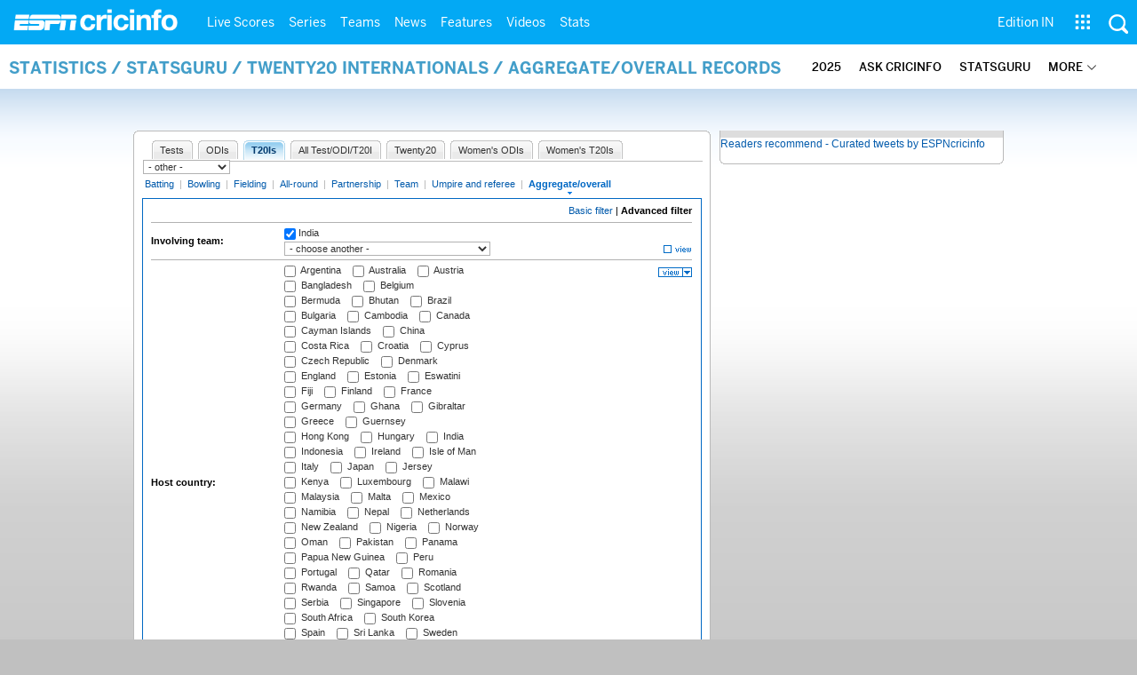

--- FILE ---
content_type: application/javascript; charset=utf-8
request_url: https://fundingchoicesmessages.google.com/f/AGSKWxWS-d6XtKrafwAQ5dctS_zduBbNMV8SQ6K8x3xo8dfkZNa2gkUP7CeZlgYq5EqNNUN5jG8D06dINRTUQuXtrK58XAqQCgNAVdp3IO__yGKVBEHwY2991WkzgaVMXB0L785OBk92SS0tNV9BCAJmrhxXOkE6_4nY1ixLJj3QULDfUDLwyaK_uEHekWWc/__300x250_/megaad.-ad-zone._728_90_/gam_ads.
body_size: -1288
content:
window['ffba4125-a301-409e-9000-7754c05b3e41'] = true;

--- FILE ---
content_type: text/javascript
request_url: https://i.imgci.com/navigation/cricinfo/ci/videoplayer/dtciplayer.js?t=1
body_size: 4787
content:
/* jshint  strict: false */

var videoObject = window.video_object || {};

class PageController {
  constructor(onPlayClick) {
    this.onPlayClick = onPlayClick;
    this.init();
  }

  shouldInitLegacyVideos() {
    return new Promise(resolve => {
      // If document has already loaded, don't wait.
      if (document.readyState === 'complete') {
        resolve();
      }

      window.addEventListener('load', () => {
        resolve()
      });
    });
  }

  initLegacyVideos() {
    const legacyVideos = document.querySelectorAll('.legacy-video');

    if (!legacyVideos.length) {
      return;
    }

    Array.from(legacyVideos).forEach(legacyVideo => {
      // Get required video data
      const dataPlaceholder = legacyVideo.querySelector('.espni-vid-placeholder');
      const videoId = dataPlaceholder.getAttribute('data-video-id');

      // Calculate width and height from the parent
      const legacyVideoThumbnail = legacyVideo.querySelector('.legacy-video-thumbnail');
      const rectInfo = legacyVideoThumbnail.getBoundingClientRect();
      const height = rectInfo.height !== 0 ? rectInfo.height : (rectInfo.width * 9) / 16;
      const width = rectInfo.width;

      // Set dimensions to individual video players
      const legacyVideoPlayer = legacyVideo.querySelector('.legacy-video-player');
      legacyVideoPlayer.style.width = width + 'px';
      legacyVideoPlayer.style.height = height + 'px';

      // Hide the video player initially
      legacyVideoPlayer.style.display = 'none';

      legacyVideoThumbnail.addEventListener('click', () => {

        // Stop previous playing video.
        stop();

        // Reset previous video player thumbnails
        document.querySelectorAll('.legacy-video').forEach(videoParent => {
          videoParent.querySelector('.legacy-video-thumbnail').style.display = 'block';
          videoParent.querySelector('.legacy-video-player').style.display = 'none';
        });

        // Initiliaze video player
        this.onPlayClick(true, videoId, `legacy-video-player-${videoId}`);

        // Hide thumbnail because we'll be showing it once again when another video starts playing. Also show the video player.
        document.getElementById(`legacy-video-thumbnail-${videoId}`).style.display = 'none';
        document.getElementById(`legacy-video-player-${videoId}`).parentElement.style.display = 'block';
      });
    });
  }

  init() {
    const main = document.querySelector(".main");

    if (main) {
      main.style.maxWidth = "1280px";
    }

    if (document.getElementById("play")) {
      document
        .getElementById("play")
        .addEventListener("click", this.handlePlayClick.bind(this), true);
    }

    if (videoObject.autoplay === 1) {
      this.handlePlayClick();
    }


    this.shouldInitLegacyVideos().then(() => {
      this.initLegacyVideos();
    })
  }

  handlePlayClick(event) {
    this.onPlayClick(!!event, videoObject.video_id, 'player');
  }
}

window.PageController = PageController;

let hsApiUrl = "https://hs-consumer-api.espncricinfo.com";
if (
  window.ENV_SERVER_NAME === "qa.espncricinfo.com" ||
  window.ENV_SERVER_NAME === "test.espncricinfo.com"
) {
  hsApiUrl = "https://qa-hs-consumer-api.espncricinfo.com";
}

let adPagetype = videoObject.pagetype;
if (adPagetype) {
  adPagetype = adPagetype.toLowerCase();
  adPagetype = adPagetype.replace(/ /g, "");
}

function _isAndroid() {
  return window.CleverTap;
}

function _isIOS() {
  if (
    window.webkit &&
    window.webkit.messageHandlers &&
    window.webkit.messageHandlers.clevertap
  ) {
    return true;
  }
  return false;
}

function _isApp() {
  return _isAndroid() || _isIOS();
}

var HSCI = {
  isApp: _isApp(),
  isAndroid: _isAndroid(),
  isIOS: _isIOS(),
  country: $.cookie("country") || window.country,
  swid: $.cookie("SWID"),
  edition: ($.cookie("edition-view") || "espncricinfo-en-in").replace(
    "espncricinfo-en-",
    ""
  ),
  isMobile: window.matchMedia(`(max-width: 1023px)`).matches,
  isDesktop: window.matchMedia(`(min-width: 1024px)`).matches,
};

var HSCIUtils = {
  prepareImageUrl: function (apiImageUrl, variant) {
    const _variant = variant ? `,${variant}` : "";

    if (typeof apiImageUrl === "string") {
      if (apiImageUrl.startsWith("/esci")) {
        return `https://img1.hscicdn.com/image/upload/f_auto${_variant}${apiImageUrl}`;
      }
      if (apiImageUrl.startsWith("/db/")) {
        return `https://img1.hscicdn.com/image/upload/f_auto${_variant}/lsci${apiImageUrl}`;
      }
      if (apiImageUrl.startsWith("/media/motion/")) {
        return `https://img1.hscicdn.com/image/upload/f_auto${_variant}/esci${apiImageUrl}`;
      }
      if (apiImageUrl.startsWith("/videos/")) {
        return `https://img1.hscicdn.com/image/upload/f_auto${_variant}/mlci${apiImageUrl}`;
      }
    }
    return apiImageUrl;
  },
  isVideoWhitelisted: function (videoInfo, country) {    
    const countryCodes = videoInfo.countryCodes;
    if (!countryCodes.length) {
      return true;
    }
    return countryCodes.includes(country && country.toUpperCase());
  },
};

function prepareAnalyticsConfig(videoDetails) {
  return {
    adobeDCR: {
      APP_MEASUREMENT: {
        RSID: HSCI.isApp ? "wdgwespmaciapps" : "wdgespcricinfo,wdgespge",
      },
      NIELSEN_DATA: {
        APP_INFO: {
          clientId: "us-600140",
          apid: "PDF51BDE3-B714-47B6-9218-9F91D14D4D76",
        },
      },
    },
    chartbeat: {
      domain: "espncricinfo.com",
    },
    comscore: { DEBUG: false },
    conviva: {
      customerKey: "fc8dbfdc5da519f576628f619306a357f31bd006",
      DEBUG: false,
    },
  };
};

function prepareConfiguration(videoDetails, options) {
  return {
    adProvider: {
      provider: "Google",
      options: {
        debug: true,
        requestMode: "onLoad",
        showVpaidControls: true,
        timeout: "4000",
        disableCustomPlaybackForIOS10Plus: false,
      },
    },
    analytics: prepareAnalyticsConfig(videoDetails),
    api: { shieldApiKey: "uiqlbgzdwuru14v627vdusswb" },
    autoplay: true,
    chromeless: false,
    disableAdSkip: true,
    disableAdobe: false,
    disableComscore: false,
    disableChartbeat: false,
    disableConviva: false,
    disableNielsen: false,
    enableDRM: false, // set to true for DRM enabled
    disableTimelinePreview: true,
    endcard: {
      timeout: 5,
    },
    language: "en",
    loop: false,
    iphoneplaysinline: true,
    volume: {
      namespace: "ESPNcricinfo",
      muted: options.userInitiated ? false : true,
    },
    wasUserInitiated: options.userInitiated,
    social: {
      url: `https://www.espncricinfo.com/video/${videoDetails.video.slug}-${videoDetails.video.objectId}`,
      embedCode: `<iframe width="640" height="360" src="https://www.espncricinfo.com/embed/video/${videoDetails.video.slug}-${videoDetails.video.objectId}" allowfullscreen frameborder="0"></iframe>`,
    },
  };
}

function prepareAnalyticsCustomMetaData(videoDetails) {
  const video = videoDetails.video;
  const related = videoDetails.related;

  const league = related.serieses[0] || { id: "", name: "" };
  const match = related.matches[0] || { id: "" };

  const duration = video.duration;
  const playerName = "Brightcove-vod";

  const videoMetaData = {
    ReportSuite: HSCI.isApp ? "wdgwespmaciapps" : "wdgespcricinfo,wdgespge",
    CMSID: video.assetId ? video.objectId + '-' + video.assetId : video.objectId,
    ContentDuration: duration,
    DateLastModified: video.modifiedAt,
    GameID: match.id,
    League: league.id,
    PlayerName: playerName,
    PublishDate: (video.publishedAt.toString() || "").split("T")[0],
    PublishTime: (video.publishedAt.toString() || "").split("T")[1],
    ShowCode: video.adShowCode,
    Site: "cricinfo",
    Sport: "cricket",
    VideoID: video.objectId,
    VideoName: video.title,
    VideoPlaylist: "",
    VideoTypeDetail: video.genreName,
  };

  let orientation = HSCI.isDesktop ? "desktop" : "mobile";
  if (HSCI.isMobile) {
    orientation =
      window.innerWidth > window.innerHeight ? "Landscape" : "Portrait";
  }

  /*
      https://code.espn.com/webdev/video/blob/develop/src/desktop/espn-custom-meta-data-generators.js
      refer customMetaDataMaps.default

    */
  const defaultMetaData = {
    ContentType: "Video",
    SWID: HSCI.swid || "",
    Orientation: orientation,
    UserAgent: window.navigator ? window.navigator.userAgent : "",
    PersonalizationTierType: "Not Applicable",
    Network: "Not Applicable",
    Segment: "Not Applicable",
    AirDate: "Not Applicable",
    AirTime: "Not Applicable",
    AiringID: "Not Applicable",
    ProgramCode: video.genreName || "",
    SportCode: "Not Applicable",
    ClosedCaptioning: "Not Applicable",
    AccessMethod: "Not Applicable",
    AffiliateID: "Not Applicable",
    AffiliateName: "Not Applicable",
    PartnerPlayer: "Not Applicable",
  };

  /*
      https://code.espn.com/webdev/video/blob/develop/src/desktop/espn-custom-meta-data-generators.js
      refer customMetaDataMaps.sCore
    */

  const pageMetaData = {
    UNID: "",
    Site: "cricinfo",
    TrackingServer: window.s_omni && window.s_omni.trackingServer,
    VideoType: "VOD",
    Edition: `en-${HSCI.edition}`,
    Language: `en_${HSCI.country}`,
    Sport: "cricket",
    Placement: window.s_omni && window.s_omni.pageName,
    PlayLocation: window.s_omni && window.s_omni.pageName,
    League:
      window.s_omni && window.s_omni.eVar21
        ? window.s_omni.eVar21
        : "no+league",
    InsiderStatus: "no",
    LoginStatus: "",
    Embedded: "no",
    StoryID: "",
  };

  return Object.assign({}, videoMetaData, defaultMetaData, pageMetaData);
}

function prepareMediaItem(videoDetails) {
  const video = videoDetails.video;

  let hlsPlayback = video.playbacks.find(function (playback) {
    return playback.type === "HLS";
  });

  const videoWhitelisted = HSCIUtils.isVideoWhitelisted(video, HSCI.country);
  const sourceUrl = videoWhitelisted ? hlsPlayback.url : null;

  const mediaItem = {
    id: `${video.scribeMongoId ? video.scribeMongoId : video.objectId}`,
    title: video.title,
    duration: video.duration,
    language: "en",
    source: {
      url: sourceUrl,
      type: "none",
      variant: null,
    },
    description: video.summary,
    authenticationTypes: [],
    tracking: {
      nielsen: {
        type: "content",
        assetid: video.objectId,
        program: video.title,
        title: video.title,
        clientid: "us-600140",
        accmethod: "1",
        length: "35",
        segA: video.title,
        segB: "No League",
        segC: "VOD",
        isfullepisode: "n",
        crossId1: "",
        adloadtype: "2",
        vcid: "c17",
      },
      comscore: {
        ns_st_cl: 35,
        ns_st_ct: "vc11",
        ns_st_pr: "VOD",
        ns_st_ep: video.title,
        c3: "vod",
        c6: "Other",
        ns_st_ti: "*null",
        ns_st_ia: "*null",
        ns_st_ce: "*null",
        ns_st_ci: video.objectId,
        ns_st_st: "*null",
        ns_st_en: "*null",
        ns_st_cn: "1",
        ns_st_pn: "1",
        ns_st_tp: "1",
        ns_st_pu: "ESPN",
        ns_st_cu: "none",
        ns_st_ad: "0",
        ns_st_ge: "Sports",
      },
      conviva: {
        assetName: video.title + " " + video.objectId,
        duration: video.duration,
        streamUrl: sourceUrl,
        custom: {
          contentId: video.objectId,
          assetType: "clip",
        },
      },
      heartbeats: {
        ContentDuration: video.duration,
        isFullEpisode: "n",
        VideoType: "vod",
        Sport: "Other",
        League: "No League",
        ShowCode: "cricinfo_adaptable",
        CMSID: video.title,
        PublishDate: (video.publishedAt.toString() || "").split("T")[0],
        PublishTime: (video.publishedAt.toString() || "").split("T")[1],
        ExpirationDate: video.expireAt,
        DateLastModified: video.modifiedAt,
        VideoTypeDetail: video.genreName,
      },
    },
    references: {
      trackingId: video.objectId,
      cerebroId: "",
      videoObjectId: video.objectId,
    },
    network: null,
    streamType: "onDemand",
    supportedMediaCommands: 0,
    images: [
      {
        url: HSCIUtils.prepareImageUrl(video.imageUrl || ""),
      },
    ],
    type: "video",
    packages: [],
    tier: null,
    entityType: "shortform", // "shortform" | "longform"
    isSyndicatable: true,
    webHref: `https://www.espncricinfo.com/video/${video.slug}-${video.objectId}`,
  };

  return mediaItem;
}

var currentVideoDetails = null;
function onPlayClick(userInitiated, videoId, videoDOM) {
  fetch(
    `${hsApiUrl}/v1/pages/video/video-details?videoId=${videoId}`, { 
      method: 'get', 
      headers: {
        "x-hsci-auth-key": "3GfsOd0lgjxFJIV6GVfBY8Zc1MS0dtUu",
      },
    }
  )
    .then((res) => res.json())
    .then((response) => {
      let videoDetails = response;

      setTimeout(() => {
        currentVideoDetails = videoDetails;

        const techOptions = {
          tech: 'brightcove', //'videojs',
          playerId: 'Yo9Nxoqv9_default', // remove this for DRM enabled
        };

        const advertisingInfo = {
          cmsid: "2497009",
          iu: `/21783347309/espn.cricinfo.com/${adPagetype}`,
          vid: videoDetails.video.objectId,
        };

        const configuration = prepareConfiguration(videoDetails, {
          userInitiated: userInitiated,
        });
        const mediaItem = prepareMediaItem(videoDetails);

        // console.log('onStart mediaIten', mediaItem)
        // console.log('onStart videoDetails', videoDetails)
        // console.log('onStart HSCI', HSCI)

        const videoPlayer = new DTCIVideoPlayer(videoDOM, techOptions);
        
        videoPlayer.addEventInterceptor(
          "dtci.adProvider.shouldRequestAds",
          function () {
            return true;
          }
        );

        videoPlayer.addEventInterceptor("dtci.getNextContent", getNextContent);

        videoPlayer.addEventInterceptor('dtci.loaded', loadedMediaItem => {

          console.log('dtci.loaded', loadedMediaItem)

          if (!loadedMediaItem.source.url) {
            videoPlayer.error({ type: 'NOT_FOUND', message: 'This video is unavailable.' });
          }      
          return loadedMediaItem;
        });

        videoPlayer.addEventInterceptor('dtci.updateAnalytics', function() {
          videoPlayer.updateAnalytics({
            adobeDCR: {
              ESPN_CUSTOM_METADATA: prepareAnalyticsCustomMetaData(currentVideoDetails),
            },
          })
        });

        videoPlayer.load({
          advertisingInfo,
          configuration,
          mediaItem,
        });

        window.player = videoPlayer;
      }, 300)
    })
    .catch((err) => {
      console.log('video start error', err)
    });
}

function stop() {
  if (this.player) {
    this.player.unembed();
    this.player = undefined;
  }
};

function getNextContent(currentMediaItem) {
  return fetch(
    `${hsApiUrl}/v1/pages/video/next-recent-details?videoId=${currentMediaItem.references.videoObjectId}`, { 
      method: 'get', 
      headers: {
        "x-hsci-auth-key": "3GfsOd0lgjxFJIV6GVfBY8Zc1MS0dtUu",
      },
    }
  )
    .then((res) => res.json())
    .then((response) => {
      const videoDetails = response;
      const videoWhitelisted = HSCIUtils.isVideoWhitelisted(
        videoDetails.video,
        HSCI.country
      );
      if (!videoWhitelisted) {
        return getNextContent(prepareMediaItem(videoDetails)).then(function (
          nextResponse
        ) {
          return nextResponse;
        });
      }
      const nextMediaItem = this.prepareMediaItem(videoDetails);
      currentVideoDetails = videoDetails;
      return nextMediaItem;
    })
    .catch((err) => {
      return currentMediaItem;
    });
}

const page = new PageController(onPlayClick);
